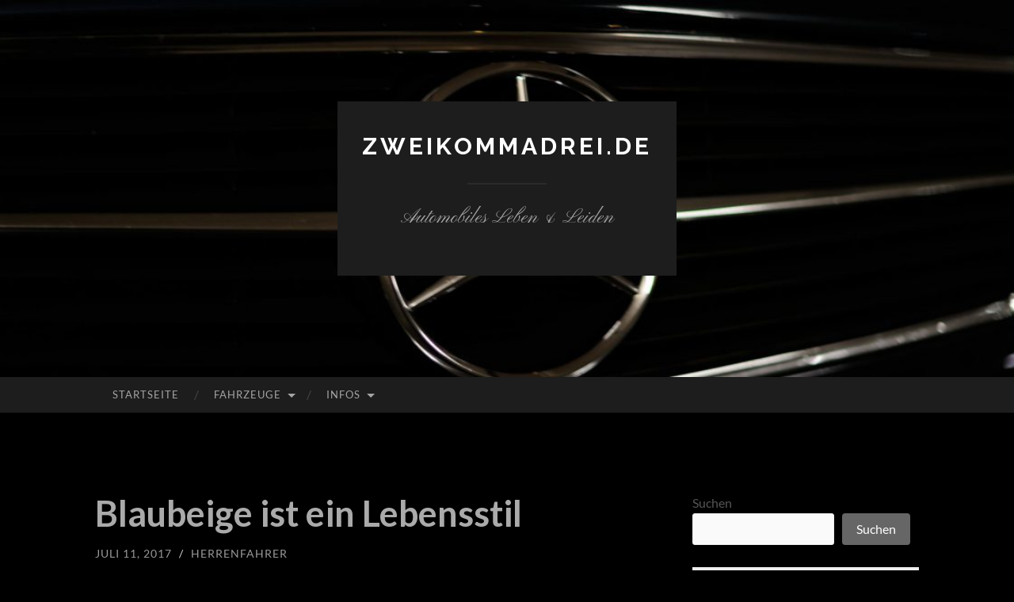

--- FILE ---
content_type: text/html; charset=UTF-8
request_url: https://www.zweikommadrei.de/2017/07/11/blaubeige-ist-ein-lebensstil/
body_size: 78783
content:
<!DOCTYPE html>
<html lang="de">
<head>
<meta charset="UTF-8">
<meta name="viewport" content="width=device-width, initial-scale=1">
<title>Blaubeige ist ein Lebensstil | zweikommadrei.de</title>
<link rel="pingback" href="https://www.zweikommadrei.de/xmlrpc.php">
<meta name='robots' content='max-image-preview:large' />
<link rel='dns-prefetch' href='//fonts.googleapis.com' />
<link rel="alternate" type="application/rss+xml" title="zweikommadrei.de &raquo; Feed" href="https://www.zweikommadrei.de/feed/" />
<link rel="alternate" type="application/rss+xml" title="zweikommadrei.de &raquo; Kommentar-Feed" href="https://www.zweikommadrei.de/comments/feed/" />
<link rel="alternate" title="oEmbed (JSON)" type="application/json+oembed" href="https://www.zweikommadrei.de/wp-json/oembed/1.0/embed?url=https%3A%2F%2Fwww.zweikommadrei.de%2F2017%2F07%2F11%2Fblaubeige-ist-ein-lebensstil%2F" />
<link rel="alternate" title="oEmbed (XML)" type="text/xml+oembed" href="https://www.zweikommadrei.de/wp-json/oembed/1.0/embed?url=https%3A%2F%2Fwww.zweikommadrei.de%2F2017%2F07%2F11%2Fblaubeige-ist-ein-lebensstil%2F&#038;format=xml" />
<style id='wp-img-auto-sizes-contain-inline-css' type='text/css'>
img:is([sizes=auto i],[sizes^="auto," i]){contain-intrinsic-size:3000px 1500px}
/*# sourceURL=wp-img-auto-sizes-contain-inline-css */
</style>
<style id='wp-emoji-styles-inline-css' type='text/css'>

	img.wp-smiley, img.emoji {
		display: inline !important;
		border: none !important;
		box-shadow: none !important;
		height: 1em !important;
		width: 1em !important;
		margin: 0 0.07em !important;
		vertical-align: -0.1em !important;
		background: none !important;
		padding: 0 !important;
	}
/*# sourceURL=wp-emoji-styles-inline-css */
</style>
<link rel='stylesheet' id='wf_magnific_popup_styles-css' href='https://www.zweikommadrei.de/wp-content/plugins/wf-magnific-lightbox/css/magnific-popup.css' type='text/css' media='all' />
<link rel='stylesheet' id='wfml_custom-css' href='https://www.zweikommadrei.de/wp-content/plugins/wf-magnific-lightbox/css/wfml-custom.css' type='text/css' media='all' />
<link rel='stylesheet' id='hemingway-rewritten-fonts-css' href='https://fonts.googleapis.com/css?family=Raleway%3A400%2C300%2C700%7CLato%3A400%2C700%2C400italic%2C700italic&#038;subset=latin%2Clatin-ext' type='text/css' media='all' />
<link rel='stylesheet' id='hemingway-rewritten-style-css' href='https://www.zweikommadrei.de/wp-content/themes/hemingway-rewritten-wpcom/style.css' type='text/css' media='all' />
<link rel='stylesheet' id='genericons-css' href='https://www.zweikommadrei.de/wp-content/themes/hemingway-rewritten-wpcom/genericons/genericons.css' type='text/css' media='all' />
<script type="text/javascript" src="https://www.zweikommadrei.de/wp-content/plugins/stop-user-enumeration/frontend/js/frontend.js" id="stop-user-enumeration-js"></script>
<script type="text/javascript" src="https://www.zweikommadrei.de/wp-includes/js/jquery/jquery.min.js" id="jquery-core-js"></script>
<script type="text/javascript" src="https://www.zweikommadrei.de/wp-includes/js/jquery/jquery-migrate.min.js" id="jquery-migrate-js"></script>
<script type="text/javascript" id="whp6930front.js8562-js-extra">
/* <![CDATA[ */
var whp_local_data = {"add_url":"https://www.zweikommadrei.de/wp-admin/post-new.php?post_type=event","ajaxurl":"https://www.zweikommadrei.de/wp-admin/admin-ajax.php"};
//# sourceURL=whp6930front.js8562-js-extra
/* ]]> */
</script>
<script type="text/javascript" src="https://www.zweikommadrei.de/wp-content/plugins/wp-security-hardening/modules/js/front.js" id="whp6930front.js8562-js"></script>
<link rel="https://api.w.org/" href="https://www.zweikommadrei.de/wp-json/" /><link rel="alternate" title="JSON" type="application/json" href="https://www.zweikommadrei.de/wp-json/wp/v2/posts/2826" /><link rel="EditURI" type="application/rsd+xml" title="RSD" href="https://www.zweikommadrei.de/xmlrpc.php?rsd" />

<link rel="canonical" href="https://www.zweikommadrei.de/2017/07/11/blaubeige-ist-ein-lebensstil/" />
<link rel='shortlink' href='https://www.zweikommadrei.de/?p=2826' />
<!-- Analytics by WP Statistics - https://wp-statistics.com -->
	<style type="text/css">
			.site-title a,
		.site-description {
			color: #ffffff;
		}
				.site-header-image {
			background-image: url(https://www.zweikommadrei.de/wp-content/uploads/2022/10/cropped-IMG_20221019_101559.jpg);
		}
		</style>
	<style type="text/css" id="custom-background-css">
body.custom-background { background-color: #000000; }
</style>
	<link rel="icon" href="https://www.zweikommadrei.de/wp-content/uploads/2021/09/cropped-stern-32x32.jpg" sizes="32x32" />
<link rel="icon" href="https://www.zweikommadrei.de/wp-content/uploads/2021/09/cropped-stern-192x192.jpg" sizes="192x192" />
<link rel="apple-touch-icon" href="https://www.zweikommadrei.de/wp-content/uploads/2021/09/cropped-stern-180x180.jpg" />
<meta name="msapplication-TileImage" content="https://www.zweikommadrei.de/wp-content/uploads/2021/09/cropped-stern-270x270.jpg" />
		<style type="text/css" id="wp-custom-css">
			.gallery {
	margin: 15px auto 15px auto !important;
}		</style>
			<style type="text/css" id="featured-header-image">
		.site-header-image {
			background-image: url( https://www.zweikommadrei.de/wp-content/uploads/2017/07/DSC_5365-1280x416.jpg );
		}
	</style>
	<style id='wp-block-heading-inline-css' type='text/css'>
h1:where(.wp-block-heading).has-background,h2:where(.wp-block-heading).has-background,h3:where(.wp-block-heading).has-background,h4:where(.wp-block-heading).has-background,h5:where(.wp-block-heading).has-background,h6:where(.wp-block-heading).has-background{padding:1.25em 2.375em}h1.has-text-align-left[style*=writing-mode]:where([style*=vertical-lr]),h1.has-text-align-right[style*=writing-mode]:where([style*=vertical-rl]),h2.has-text-align-left[style*=writing-mode]:where([style*=vertical-lr]),h2.has-text-align-right[style*=writing-mode]:where([style*=vertical-rl]),h3.has-text-align-left[style*=writing-mode]:where([style*=vertical-lr]),h3.has-text-align-right[style*=writing-mode]:where([style*=vertical-rl]),h4.has-text-align-left[style*=writing-mode]:where([style*=vertical-lr]),h4.has-text-align-right[style*=writing-mode]:where([style*=vertical-rl]),h5.has-text-align-left[style*=writing-mode]:where([style*=vertical-lr]),h5.has-text-align-right[style*=writing-mode]:where([style*=vertical-rl]),h6.has-text-align-left[style*=writing-mode]:where([style*=vertical-lr]),h6.has-text-align-right[style*=writing-mode]:where([style*=vertical-rl]){rotate:180deg}
/*# sourceURL=https://www.zweikommadrei.de/wp-includes/blocks/heading/style.min.css */
</style>
<style id='wp-block-latest-posts-inline-css' type='text/css'>
.wp-block-latest-posts{box-sizing:border-box}.wp-block-latest-posts.alignleft{margin-right:2em}.wp-block-latest-posts.alignright{margin-left:2em}.wp-block-latest-posts.wp-block-latest-posts__list{list-style:none}.wp-block-latest-posts.wp-block-latest-posts__list li{clear:both;overflow-wrap:break-word}.wp-block-latest-posts.is-grid{display:flex;flex-wrap:wrap}.wp-block-latest-posts.is-grid li{margin:0 1.25em 1.25em 0;width:100%}@media (min-width:600px){.wp-block-latest-posts.columns-2 li{width:calc(50% - .625em)}.wp-block-latest-posts.columns-2 li:nth-child(2n){margin-right:0}.wp-block-latest-posts.columns-3 li{width:calc(33.33333% - .83333em)}.wp-block-latest-posts.columns-3 li:nth-child(3n){margin-right:0}.wp-block-latest-posts.columns-4 li{width:calc(25% - .9375em)}.wp-block-latest-posts.columns-4 li:nth-child(4n){margin-right:0}.wp-block-latest-posts.columns-5 li{width:calc(20% - 1em)}.wp-block-latest-posts.columns-5 li:nth-child(5n){margin-right:0}.wp-block-latest-posts.columns-6 li{width:calc(16.66667% - 1.04167em)}.wp-block-latest-posts.columns-6 li:nth-child(6n){margin-right:0}}:root :where(.wp-block-latest-posts.is-grid){padding:0}:root :where(.wp-block-latest-posts.wp-block-latest-posts__list){padding-left:0}.wp-block-latest-posts__post-author,.wp-block-latest-posts__post-date{display:block;font-size:.8125em}.wp-block-latest-posts__post-excerpt,.wp-block-latest-posts__post-full-content{margin-bottom:1em;margin-top:.5em}.wp-block-latest-posts__featured-image a{display:inline-block}.wp-block-latest-posts__featured-image img{height:auto;max-width:100%;width:auto}.wp-block-latest-posts__featured-image.alignleft{float:left;margin-right:1em}.wp-block-latest-posts__featured-image.alignright{float:right;margin-left:1em}.wp-block-latest-posts__featured-image.aligncenter{margin-bottom:1em;text-align:center}
/*# sourceURL=https://www.zweikommadrei.de/wp-includes/blocks/latest-posts/style.min.css */
</style>
<style id='wp-block-search-inline-css' type='text/css'>
.wp-block-search__button{margin-left:10px;word-break:normal}.wp-block-search__button.has-icon{line-height:0}.wp-block-search__button svg{height:1.25em;min-height:24px;min-width:24px;width:1.25em;fill:currentColor;vertical-align:text-bottom}:where(.wp-block-search__button){border:1px solid #ccc;padding:6px 10px}.wp-block-search__inside-wrapper{display:flex;flex:auto;flex-wrap:nowrap;max-width:100%}.wp-block-search__label{width:100%}.wp-block-search.wp-block-search__button-only .wp-block-search__button{box-sizing:border-box;display:flex;flex-shrink:0;justify-content:center;margin-left:0;max-width:100%}.wp-block-search.wp-block-search__button-only .wp-block-search__inside-wrapper{min-width:0!important;transition-property:width}.wp-block-search.wp-block-search__button-only .wp-block-search__input{flex-basis:100%;transition-duration:.3s}.wp-block-search.wp-block-search__button-only.wp-block-search__searchfield-hidden,.wp-block-search.wp-block-search__button-only.wp-block-search__searchfield-hidden .wp-block-search__inside-wrapper{overflow:hidden}.wp-block-search.wp-block-search__button-only.wp-block-search__searchfield-hidden .wp-block-search__input{border-left-width:0!important;border-right-width:0!important;flex-basis:0;flex-grow:0;margin:0;min-width:0!important;padding-left:0!important;padding-right:0!important;width:0!important}:where(.wp-block-search__input){appearance:none;border:1px solid #949494;flex-grow:1;font-family:inherit;font-size:inherit;font-style:inherit;font-weight:inherit;letter-spacing:inherit;line-height:inherit;margin-left:0;margin-right:0;min-width:3rem;padding:8px;text-decoration:unset!important;text-transform:inherit}:where(.wp-block-search__button-inside .wp-block-search__inside-wrapper){background-color:#fff;border:1px solid #949494;box-sizing:border-box;padding:4px}:where(.wp-block-search__button-inside .wp-block-search__inside-wrapper) .wp-block-search__input{border:none;border-radius:0;padding:0 4px}:where(.wp-block-search__button-inside .wp-block-search__inside-wrapper) .wp-block-search__input:focus{outline:none}:where(.wp-block-search__button-inside .wp-block-search__inside-wrapper) :where(.wp-block-search__button){padding:4px 8px}.wp-block-search.aligncenter .wp-block-search__inside-wrapper{margin:auto}.wp-block[data-align=right] .wp-block-search.wp-block-search__button-only .wp-block-search__inside-wrapper{float:right}
/*# sourceURL=https://www.zweikommadrei.de/wp-includes/blocks/search/style.min.css */
</style>
<style id='wp-block-group-inline-css' type='text/css'>
.wp-block-group{box-sizing:border-box}:where(.wp-block-group.wp-block-group-is-layout-constrained){position:relative}
/*# sourceURL=https://www.zweikommadrei.de/wp-includes/blocks/group/style.min.css */
</style>
<link rel='stylesheet' id='whp2026tw-bs4.css-css' href='https://www.zweikommadrei.de/wp-content/plugins/wp-security-hardening/modules/inc/assets/css/tw-bs4.css' type='text/css' media='all' />
<link rel='stylesheet' id='whp7813font-awesome.min.css-css' href='https://www.zweikommadrei.de/wp-content/plugins/wp-security-hardening/modules/inc/fa/css/font-awesome.min.css' type='text/css' media='all' />
<link rel='stylesheet' id='whp5870front.css-css' href='https://www.zweikommadrei.de/wp-content/plugins/wp-security-hardening/modules/css/front.css' type='text/css' media='all' />
</head>

<body class="wp-singular post-template-default single single-post postid-2826 single-format-standard custom-background wp-theme-hemingway-rewritten-wpcom group-blog">
<div id="page" class="hfeed site">

	<header id="masthead" class="site-header" role="banner">
		<div class="site-header-image">
			<div class="site-branding-wrapper">
				<div class="site-branding">
					<h1 class="site-title"><a href="https://www.zweikommadrei.de/" rel="home">zweikommadrei.de</a></h1>
					<h2 class="site-description">Automobiles Leben &amp; Leiden</h2>
				</div>
			</div>
		</div>
	</header><!-- #masthead -->
	<nav id="site-navigation" class="main-navigation clear" role="navigation">
		<h1 class="menu-toggle" title="Menü"><span class="screen-reader-text">Menü</span></h1>
		<a class="skip-link screen-reader-text" href="#content">Zum Inhalt springen</a>

		<div class="menu-main-container"><ul id="menu-main" class="menu"><li id="menu-item-7067" class="menu-item menu-item-type-custom menu-item-object-custom menu-item-home menu-item-7067"><a href="https://www.zweikommadrei.de/">Startseite</a></li>
<li id="menu-item-7068" class="menu-item menu-item-type-post_type menu-item-object-page menu-item-has-children menu-item-7068"><a href="https://www.zweikommadrei.de/230e/">Fahrzeuge</a>
<ul class="sub-menu">
	<li id="menu-item-7069" class="menu-item menu-item-type-post_type menu-item-object-page menu-item-7069"><a href="https://www.zweikommadrei.de/230e/">Mercedes 230E W123 (Marie)</a></li>
	<li id="menu-item-7071" class="menu-item menu-item-type-post_type menu-item-object-page menu-item-7071"><a href="https://www.zweikommadrei.de/mercedes-230ce-w124-hubert/">Mercedes 230CE W124 (Hubert)</a></li>
	<li id="menu-item-7074" class="menu-item menu-item-type-post_type menu-item-object-page menu-item-7074"><a href="https://www.zweikommadrei.de/bmw-r1150r-wick-blau/">BMW  R1150R (Wick Blau)</a></li>
	<li id="menu-item-7072" class="menu-item menu-item-type-post_type menu-item-object-page menu-item-7072"><a href="https://www.zweikommadrei.de/b200/">Mercedes B200 W245 (Der Belch)</a></li>
	<li id="menu-item-7070" class="menu-item menu-item-type-post_type menu-item-object-page menu-item-7070"><a href="https://www.zweikommadrei.de/b170/">Mercedes B170 W245 (Ferdinand)</a></li>
	<li id="menu-item-7075" class="menu-item menu-item-type-post_type menu-item-object-page menu-item-7075"><a href="https://www.zweikommadrei.de/r320/">Mercedes R320 CDI 4matic Lang V251 (Black Pearl)</a></li>
	<li id="menu-item-7066" class="menu-item menu-item-type-post_type menu-item-object-page menu-item-7066"><a href="https://www.zweikommadrei.de/mercedes-c240-w203/">Mercedes C240 (W203)</a></li>
	<li id="menu-item-7227" class="menu-item menu-item-type-post_type menu-item-object-page menu-item-7227"><a href="https://www.zweikommadrei.de/mercedes-e220d-all-terrain-lotta/">Mercedes E220d All-Terrain (Lotta)</a></li>
</ul>
</li>
<li id="menu-item-7076" class="menu-item menu-item-type-post_type menu-item-object-page menu-item-has-children menu-item-7076"><a href="https://www.zweikommadrei.de/about/">Infos</a>
<ul class="sub-menu">
	<li id="menu-item-7080" class="menu-item menu-item-type-post_type menu-item-object-page menu-item-7080"><a href="https://www.zweikommadrei.de/about/">Über diese Website</a></li>
	<li id="menu-item-7077" class="menu-item menu-item-type-post_type menu-item-object-page menu-item-7077"><a href="https://www.zweikommadrei.de/werkstattaddressen/">Adressen rund um das Kfz</a></li>
	<li id="menu-item-7078" class="menu-item menu-item-type-post_type menu-item-object-page menu-item-7078"><a href="https://www.zweikommadrei.de/datenschutz/">Datenschutz</a></li>
	<li id="menu-item-7079" class="menu-item menu-item-type-post_type menu-item-object-page menu-item-7079"><a href="https://www.zweikommadrei.de/impressum/">Impressum</a></li>
</ul>
</li>
</ul></div>		<div id="header-search-toggle">
			<span class="screen-reader-text">Suchen</span>
		</div>
		<div id="header-search">
			<form role="search" method="get" class="search-form" action="https://www.zweikommadrei.de/">
				<label>
					<span class="screen-reader-text">Suche nach:</span>
					<input type="search" class="search-field" placeholder="Suchen …" value="" name="s" />
				</label>
				<input type="submit" class="search-submit" value="Suchen" />
			</form>		</div>
	</nav><!-- #site-navigation -->
	<div id="content" class="site-content">

	<div id="primary" class="content-area">
		<main id="main" class="site-main" role="main">

					
			
<article id="post-2826" class="post-2826 post type-post status-publish format-standard has-post-thumbnail hentry category-allgemein tag-500e tag-blaubeige tag-lebensstil tag-sl tag-slc">
	<header class="entry-header">
					<h1 class="entry-title">Blaubeige ist ein Lebensstil</h1>				<div class="entry-meta">
			<span class="posted-on"><a href="https://www.zweikommadrei.de/2017/07/11/blaubeige-ist-ein-lebensstil/" rel="bookmark"><time class="entry-date published" datetime="2017-07-11T19:44:58+00:00">Juli 11, 2017</time><time class="updated" datetime="2017-10-14T15:07:47+00:00">Oktober 14, 2017</time></a></span><span class="byline"><span class="sep"> / </span><span class="author vcard"><a class="url fn n" href="https://www.zweikommadrei.de/author/herrrenfahrer/">herrenfahrer</a></span></span>					</div><!-- .entry-meta -->
	</header><!-- .entry-header -->

	<div class="entry-content">
		<p>Im letzten Herbst lernten wir auf der Motorworld Classic Fred kennen, der dort auf dem Stand des S-Klasse Clubs seinen  W140 und C140 ausstellte. Wir kamen ins Gespräch und es stellte sich heraus, dass seine Sammelleidenschaft nicht nur  weitere Fahrzeuge,  sondern vor allem eine aus unserer Sicht einmalige Besonderheit aufwieß: sämtliche Fahrzeuge sind außen <span style="color: #000080"><strong>blau</strong></span> und innen <span style="color: #edc99d"><strong>beige</strong></span>.</p>
<p>Bei den Oldtimertagen im Mai in der Classic Remise trafen wir ihn zufällig wieder. Er erzählte uns die Geschichte seines  280 SLC. Er hatte einen R107 280SL gekauft, seine Frau bevorzugt jedoch keine Cabrios.  Damit niemand in der Familie ihn verdächtigte,  daß  er sich schon wieder ein Auto gekauft hätte, suchte er einen C107 in der gleichen Farbkombination. Er fand einen C107,  der ursprünglich in Deutschland an einen Irakischen Zahnarzt ausgeliefert worden war. Dieser nahm ihn 1978 in den Irak mit, weshalb das Fahrzeug auch die seltene Sonderausstattung &#8222;Klimaanlage&#8220; hat. Jedoch wurde der bis dahin scheckheftgepflegte Wagen während der Kriegswirren dort zur Sicherheit eingelagert. Der Wagen kam 2001 nach Deutschland und wurde 2003 an Fred verkauft. Alle Beteiligten waren zufrieden, die Verwandtschaft merkte nichts.</p>

		<style type="text/css">
			#gallery-1 {
				margin: auto;
			}
			#gallery-1 .gallery-item {
				float: left;
				margin-top: 10px;
				text-align: center;
				width: 33%;
			}
			#gallery-1 img {
				border: 2px solid #cfcfcf;
			}
			#gallery-1 .gallery-caption {
				margin-left: 0;
			}
			/* see gallery_shortcode() in wp-includes/media.php */
		</style>
		<div id='gallery-1' class='gallery galleryid-2826 gallery-columns-3 gallery-size-thumbnail'><dl class='gallery-item'>
			<dt class='gallery-icon landscape'>
				<a href='https://www.zweikommadrei.de/wp-content/uploads/2017/07/IMG_20170706_204457.jpg'><img decoding="async" width="150" height="113" src="https://www.zweikommadrei.de/wp-content/uploads/2017/07/IMG_20170706_204457-150x113.jpg" class="attachment-thumbnail size-thumbnail" alt="" aria-describedby="gallery-1-2882" srcset="https://www.zweikommadrei.de/wp-content/uploads/2017/07/IMG_20170706_204457-150x113.jpg 150w, https://www.zweikommadrei.de/wp-content/uploads/2017/07/IMG_20170706_204457-300x225.jpg 300w, https://www.zweikommadrei.de/wp-content/uploads/2017/07/IMG_20170706_204457-768x576.jpg 768w, https://www.zweikommadrei.de/wp-content/uploads/2017/07/IMG_20170706_204457-680x510.jpg 680w, https://www.zweikommadrei.de/wp-content/uploads/2017/07/IMG_20170706_204457-676x507.jpg 676w, https://www.zweikommadrei.de/wp-content/uploads/2017/07/IMG_20170706_204457.jpg 2048w" sizes="(max-width: 150px) 100vw, 150px" data-copyright="" data-headline="280SLC (C107)" data-description="" /></a>
			</dt>
				<dd class='wp-caption-text gallery-caption' id='gallery-1-2882'>
				280SLC (C107)
				</dd></dl><dl class='gallery-item'>
			<dt class='gallery-icon landscape'>
				<a href='https://www.zweikommadrei.de/wp-content/uploads/2017/07/IMG_20170706_204704.jpg'><img decoding="async" width="150" height="113" src="https://www.zweikommadrei.de/wp-content/uploads/2017/07/IMG_20170706_204704-150x113.jpg" class="attachment-thumbnail size-thumbnail" alt="" aria-describedby="gallery-1-2841" srcset="https://www.zweikommadrei.de/wp-content/uploads/2017/07/IMG_20170706_204704-150x113.jpg 150w, https://www.zweikommadrei.de/wp-content/uploads/2017/07/IMG_20170706_204704-300x225.jpg 300w, https://www.zweikommadrei.de/wp-content/uploads/2017/07/IMG_20170706_204704-768x576.jpg 768w, https://www.zweikommadrei.de/wp-content/uploads/2017/07/IMG_20170706_204704-680x510.jpg 680w, https://www.zweikommadrei.de/wp-content/uploads/2017/07/IMG_20170706_204704-676x507.jpg 676w, https://www.zweikommadrei.de/wp-content/uploads/2017/07/IMG_20170706_204704.jpg 2048w" sizes="(max-width: 150px) 100vw, 150px" data-copyright="" data-headline="280 SLC (C107)" data-description="" /></a>
			</dt>
				<dd class='wp-caption-text gallery-caption' id='gallery-1-2841'>
				280 SLC (C107)
				</dd></dl><dl class='gallery-item'>
			<dt class='gallery-icon landscape'>
				<a href='https://www.zweikommadrei.de/wp-content/uploads/2017/07/20080901_0631.jpg'><img decoding="async" width="150" height="100" src="https://www.zweikommadrei.de/wp-content/uploads/2017/07/20080901_0631-150x100.jpg" class="attachment-thumbnail size-thumbnail" alt="" aria-describedby="gallery-1-2924" srcset="https://www.zweikommadrei.de/wp-content/uploads/2017/07/20080901_0631-150x100.jpg 150w, https://www.zweikommadrei.de/wp-content/uploads/2017/07/20080901_0631-300x200.jpg 300w, https://www.zweikommadrei.de/wp-content/uploads/2017/07/20080901_0631-768x512.jpg 768w, https://www.zweikommadrei.de/wp-content/uploads/2017/07/20080901_0631-680x453.jpg 680w, https://www.zweikommadrei.de/wp-content/uploads/2017/07/20080901_0631-676x451.jpg 676w, https://www.zweikommadrei.de/wp-content/uploads/2017/07/20080901_0631.jpg 2048w" sizes="(max-width: 150px) 100vw, 150px" data-copyright="" data-headline="280 SLC (C107)" data-description="" /></a>
			</dt>
				<dd class='wp-caption-text gallery-caption' id='gallery-1-2924'>
				280 SLC (C107)
				</dd></dl><br style="clear: both" /><dl class='gallery-item'>
			<dt class='gallery-icon landscape'>
				<a href='https://www.zweikommadrei.de/wp-content/uploads/2017/07/20170621_171939.jpg'><img loading="lazy" decoding="async" width="150" height="113" src="https://www.zweikommadrei.de/wp-content/uploads/2017/07/20170621_171939-150x113.jpg" class="attachment-thumbnail size-thumbnail" alt="" aria-describedby="gallery-1-2935" srcset="https://www.zweikommadrei.de/wp-content/uploads/2017/07/20170621_171939-150x113.jpg 150w, https://www.zweikommadrei.de/wp-content/uploads/2017/07/20170621_171939-300x225.jpg 300w, https://www.zweikommadrei.de/wp-content/uploads/2017/07/20170621_171939-768x576.jpg 768w, https://www.zweikommadrei.de/wp-content/uploads/2017/07/20170621_171939-680x510.jpg 680w, https://www.zweikommadrei.de/wp-content/uploads/2017/07/20170621_171939-676x507.jpg 676w, https://www.zweikommadrei.de/wp-content/uploads/2017/07/20170621_171939.jpg 2048w" sizes="auto, (max-width: 150px) 100vw, 150px" data-copyright="" data-headline="280 SL im Hotel (R107)" data-description="" /></a>
			</dt>
				<dd class='wp-caption-text gallery-caption' id='gallery-1-2935'>
				280 SL im Hotel (R107)
				</dd></dl><dl class='gallery-item'>
			<dt class='gallery-icon portrait'>
				<a href='https://www.zweikommadrei.de/wp-content/uploads/2017/07/09-07-_2017_20-38-38.jpg'><img loading="lazy" decoding="async" width="150" height="150" src="https://www.zweikommadrei.de/wp-content/uploads/2017/07/09-07-_2017_20-38-38-150x150.jpg" class="attachment-thumbnail size-thumbnail" alt="" aria-describedby="gallery-1-2861" srcset="https://www.zweikommadrei.de/wp-content/uploads/2017/07/09-07-_2017_20-38-38-150x150.jpg 150w, https://www.zweikommadrei.de/wp-content/uploads/2017/07/09-07-_2017_20-38-38-298x300.jpg 298w, https://www.zweikommadrei.de/wp-content/uploads/2017/07/09-07-_2017_20-38-38-675x680.jpg 675w, https://www.zweikommadrei.de/wp-content/uploads/2017/07/09-07-_2017_20-38-38-676x681.jpg 676w, https://www.zweikommadrei.de/wp-content/uploads/2017/07/09-07-_2017_20-38-38.jpg 692w" sizes="auto, (max-width: 150px) 100vw, 150px" data-copyright="" data-headline="280 SL (R107)" data-description="" /></a>
			</dt>
				<dd class='wp-caption-text gallery-caption' id='gallery-1-2861'>
				280 SL (R107)
				</dd></dl><dl class='gallery-item'>
			<dt class='gallery-icon landscape'>
				<a href='https://www.zweikommadrei.de/wp-content/uploads/2017/07/20170305_185949.jpg'><img loading="lazy" decoding="async" width="150" height="113" src="https://www.zweikommadrei.de/wp-content/uploads/2017/07/20170305_185949-150x113.jpg" class="attachment-thumbnail size-thumbnail" alt="" aria-describedby="gallery-1-2923" srcset="https://www.zweikommadrei.de/wp-content/uploads/2017/07/20170305_185949-150x113.jpg 150w, https://www.zweikommadrei.de/wp-content/uploads/2017/07/20170305_185949-300x225.jpg 300w, https://www.zweikommadrei.de/wp-content/uploads/2017/07/20170305_185949-768x576.jpg 768w, https://www.zweikommadrei.de/wp-content/uploads/2017/07/20170305_185949-680x510.jpg 680w, https://www.zweikommadrei.de/wp-content/uploads/2017/07/20170305_185949-676x507.jpg 676w, https://www.zweikommadrei.de/wp-content/uploads/2017/07/20170305_185949.jpg 2048w" sizes="auto, (max-width: 150px) 100vw, 150px" data-copyright="" data-headline="280 SL (R107)" data-description="" /></a>
			</dt>
				<dd class='wp-caption-text gallery-caption' id='gallery-1-2923'>
				280 SL (R107)
				</dd></dl><br style="clear: both" />
		</div>

<p>Das faszinierte uns und wir fragten ihn, ob er uns nicht seine anderen Schätze einmal zeigen würde. So durften wir in die heiligen Hallen vordringen:</p>

		<style type="text/css">
			#gallery-2 {
				margin: auto;
			}
			#gallery-2 .gallery-item {
				float: left;
				margin-top: 10px;
				text-align: center;
				width: 50%;
			}
			#gallery-2 img {
				border: 2px solid #cfcfcf;
			}
			#gallery-2 .gallery-caption {
				margin-left: 0;
			}
			/* see gallery_shortcode() in wp-includes/media.php */
		</style>
		<div id='gallery-2' class='gallery galleryid-2826 gallery-columns-2 gallery-size-medium'><dl class='gallery-item'>
			<dt class='gallery-icon landscape'>
				<a href='https://www.zweikommadrei.de/wp-content/uploads/2017/07/IMG_20170706_204349.jpg'><img loading="lazy" decoding="async" width="300" height="225" src="https://www.zweikommadrei.de/wp-content/uploads/2017/07/IMG_20170706_204349-300x225.jpg" class="attachment-medium size-medium" alt="" aria-describedby="gallery-2-2880" srcset="https://www.zweikommadrei.de/wp-content/uploads/2017/07/IMG_20170706_204349-300x225.jpg 300w, https://www.zweikommadrei.de/wp-content/uploads/2017/07/IMG_20170706_204349-150x113.jpg 150w, https://www.zweikommadrei.de/wp-content/uploads/2017/07/IMG_20170706_204349-768x576.jpg 768w, https://www.zweikommadrei.de/wp-content/uploads/2017/07/IMG_20170706_204349-680x510.jpg 680w, https://www.zweikommadrei.de/wp-content/uploads/2017/07/IMG_20170706_204349-676x507.jpg 676w, https://www.zweikommadrei.de/wp-content/uploads/2017/07/IMG_20170706_204349.jpg 2048w" sizes="auto, (max-width: 300px) 100vw, 300px" data-copyright="" data-headline="Die heiligen Hallen" data-description="" /></a>
			</dt>
				<dd class='wp-caption-text gallery-caption' id='gallery-2-2880'>
				Die heiligen Hallen
				</dd></dl><dl class='gallery-item'>
			<dt class='gallery-icon landscape'>
				<a href='https://www.zweikommadrei.de/wp-content/uploads/2017/07/DSC_5396.jpg'><img loading="lazy" decoding="async" width="300" height="200" src="https://www.zweikommadrei.de/wp-content/uploads/2017/07/DSC_5396-300x200.jpg" class="attachment-medium size-medium" alt="" aria-describedby="gallery-2-2771" srcset="https://www.zweikommadrei.de/wp-content/uploads/2017/07/DSC_5396-300x200.jpg 300w, https://www.zweikommadrei.de/wp-content/uploads/2017/07/DSC_5396-150x100.jpg 150w, https://www.zweikommadrei.de/wp-content/uploads/2017/07/DSC_5396-768x511.jpg 768w, https://www.zweikommadrei.de/wp-content/uploads/2017/07/DSC_5396-680x453.jpg 680w, https://www.zweikommadrei.de/wp-content/uploads/2017/07/DSC_5396-676x450.jpg 676w, https://www.zweikommadrei.de/wp-content/uploads/2017/07/DSC_5396.jpg 2048w" sizes="auto, (max-width: 300px) 100vw, 300px" data-copyright="" data-headline="Rias" data-description="" /></a>
			</dt>
				<dd class='wp-caption-text gallery-caption' id='gallery-2-2771'>
				Rias
				</dd></dl><br style="clear: both" /><dl class='gallery-item'>
			<dt class='gallery-icon landscape'>
				<a href='https://www.zweikommadrei.de/wp-content/uploads/2017/07/DSC_5321.jpg'><img loading="lazy" decoding="async" width="300" height="200" src="https://www.zweikommadrei.de/wp-content/uploads/2017/07/DSC_5321-300x200.jpg" class="attachment-medium size-medium" alt="" aria-describedby="gallery-2-2780" srcset="https://www.zweikommadrei.de/wp-content/uploads/2017/07/DSC_5321-300x200.jpg 300w, https://www.zweikommadrei.de/wp-content/uploads/2017/07/DSC_5321-150x100.jpg 150w, https://www.zweikommadrei.de/wp-content/uploads/2017/07/DSC_5321-768x511.jpg 768w, https://www.zweikommadrei.de/wp-content/uploads/2017/07/DSC_5321-680x453.jpg 680w, https://www.zweikommadrei.de/wp-content/uploads/2017/07/DSC_5321-676x450.jpg 676w, https://www.zweikommadrei.de/wp-content/uploads/2017/07/DSC_5321.jpg 2048w" sizes="auto, (max-width: 300px) 100vw, 300px" data-copyright="" data-headline="Der Schrein" data-description="" /></a>
			</dt>
				<dd class='wp-caption-text gallery-caption' id='gallery-2-2780'>
				Der Schrein
				</dd></dl><dl class='gallery-item'>
			<dt class='gallery-icon portrait'>
				<a href='https://www.zweikommadrei.de/wp-content/uploads/2017/07/DSC_5315.jpg'><img loading="lazy" decoding="async" width="200" height="300" src="https://www.zweikommadrei.de/wp-content/uploads/2017/07/DSC_5315-200x300.jpg" class="attachment-medium size-medium" alt="" aria-describedby="gallery-2-2774" srcset="https://www.zweikommadrei.de/wp-content/uploads/2017/07/DSC_5315-200x300.jpg 200w, https://www.zweikommadrei.de/wp-content/uploads/2017/07/DSC_5315-100x150.jpg 100w, https://www.zweikommadrei.de/wp-content/uploads/2017/07/DSC_5315-768x1154.jpg 768w, https://www.zweikommadrei.de/wp-content/uploads/2017/07/DSC_5315-453x680.jpg 453w, https://www.zweikommadrei.de/wp-content/uploads/2017/07/DSC_5315-665x999.jpg 665w, https://www.zweikommadrei.de/wp-content/uploads/2017/07/DSC_5315.jpg 1363w" sizes="auto, (max-width: 200px) 100vw, 200px" data-copyright="" data-headline="Extra blaue Hose angezogen :-)" data-description="" /></a>
			</dt>
				<dd class='wp-caption-text gallery-caption' id='gallery-2-2774'>
				Extra blaue Hose angezogen 🙂
				</dd></dl><br style="clear: both" />
		</div>

<p>Das erste Exponat kam gerade frisch vom Lackierer zurück. Ein 500E! Der seinerzeit bei Porsche gefertigte schnellste Mercedes der Baureihe 124 ist ein wahrer Wolf im Schafspelz: Dezent ausgestellte Radhäuser deuten die Wut unter der Haube lediglich an. Der M119 V8 leistet rund 320PS und sorgt bei 1,7t Lebendgewicht für fulminanten Vortrieb. Fred&#8217;s Ziel ist es, den 500 E in Zustand 1 zu bringen: Er ist auf einem sehr guten Weg.</p>

		<style type="text/css">
			#gallery-3 {
				margin: auto;
			}
			#gallery-3 .gallery-item {
				float: left;
				margin-top: 10px;
				text-align: center;
				width: 50%;
			}
			#gallery-3 img {
				border: 2px solid #cfcfcf;
			}
			#gallery-3 .gallery-caption {
				margin-left: 0;
			}
			/* see gallery_shortcode() in wp-includes/media.php */
		</style>
		<div id='gallery-3' class='gallery galleryid-2826 gallery-columns-2 gallery-size-medium'><dl class='gallery-item'>
			<dt class='gallery-icon landscape'>
				<a href='https://www.zweikommadrei.de/wp-content/uploads/2017/07/DSC_5329.jpg'><img loading="lazy" decoding="async" width="300" height="200" src="https://www.zweikommadrei.de/wp-content/uploads/2017/07/DSC_5329-300x200.jpg" class="attachment-medium size-medium" alt="" aria-describedby="gallery-3-2786" srcset="https://www.zweikommadrei.de/wp-content/uploads/2017/07/DSC_5329-300x200.jpg 300w, https://www.zweikommadrei.de/wp-content/uploads/2017/07/DSC_5329-150x100.jpg 150w, https://www.zweikommadrei.de/wp-content/uploads/2017/07/DSC_5329-768x511.jpg 768w, https://www.zweikommadrei.de/wp-content/uploads/2017/07/DSC_5329-680x453.jpg 680w, https://www.zweikommadrei.de/wp-content/uploads/2017/07/DSC_5329-676x450.jpg 676w, https://www.zweikommadrei.de/wp-content/uploads/2017/07/DSC_5329.jpg 2048w" sizes="auto, (max-width: 300px) 100vw, 300px" data-copyright="" data-headline="500E" data-description="" /></a>
			</dt>
				<dd class='wp-caption-text gallery-caption' id='gallery-3-2786'>
				500E
				</dd></dl><dl class='gallery-item'>
			<dt class='gallery-icon landscape'>
				<a href='https://www.zweikommadrei.de/wp-content/uploads/2017/07/IMG_20170706_194848.jpg'><img loading="lazy" decoding="async" width="300" height="225" src="https://www.zweikommadrei.de/wp-content/uploads/2017/07/IMG_20170706_194848-300x225.jpg" class="attachment-medium size-medium" alt="" aria-describedby="gallery-3-2871" srcset="https://www.zweikommadrei.de/wp-content/uploads/2017/07/IMG_20170706_194848-300x225.jpg 300w, https://www.zweikommadrei.de/wp-content/uploads/2017/07/IMG_20170706_194848-150x113.jpg 150w, https://www.zweikommadrei.de/wp-content/uploads/2017/07/IMG_20170706_194848-768x576.jpg 768w, https://www.zweikommadrei.de/wp-content/uploads/2017/07/IMG_20170706_194848-680x510.jpg 680w, https://www.zweikommadrei.de/wp-content/uploads/2017/07/IMG_20170706_194848-676x507.jpg 676w, https://www.zweikommadrei.de/wp-content/uploads/2017/07/IMG_20170706_194848.jpg 2048w" sizes="auto, (max-width: 300px) 100vw, 300px" data-copyright="" data-headline="500E" data-description="" /></a>
			</dt>
				<dd class='wp-caption-text gallery-caption' id='gallery-3-2871'>
				500E
				</dd></dl><br style="clear: both" /><dl class='gallery-item'>
			<dt class='gallery-icon landscape'>
				<a href='https://www.zweikommadrei.de/wp-content/uploads/2017/07/20170705_160641.jpg'><img loading="lazy" decoding="async" width="300" height="225" src="https://www.zweikommadrei.de/wp-content/uploads/2017/07/20170705_160641-300x225.jpg" class="attachment-medium size-medium" alt="" srcset="https://www.zweikommadrei.de/wp-content/uploads/2017/07/20170705_160641-300x225.jpg 300w, https://www.zweikommadrei.de/wp-content/uploads/2017/07/20170705_160641-150x113.jpg 150w, https://www.zweikommadrei.de/wp-content/uploads/2017/07/20170705_160641-768x576.jpg 768w, https://www.zweikommadrei.de/wp-content/uploads/2017/07/20170705_160641-680x510.jpg 680w, https://www.zweikommadrei.de/wp-content/uploads/2017/07/20170705_160641-676x507.jpg 676w, https://www.zweikommadrei.de/wp-content/uploads/2017/07/20170705_160641.jpg 2048w" sizes="auto, (max-width: 300px) 100vw, 300px" data-copyright="" data-headline="20170705_160641" data-description="" /></a>
			</dt></dl><dl class='gallery-item'>
			<dt class='gallery-icon landscape'>
				<a href='https://www.zweikommadrei.de/wp-content/uploads/2017/07/20170705_160657.jpg'><img loading="lazy" decoding="async" width="300" height="225" src="https://www.zweikommadrei.de/wp-content/uploads/2017/07/20170705_160657-300x225.jpg" class="attachment-medium size-medium" alt="" srcset="https://www.zweikommadrei.de/wp-content/uploads/2017/07/20170705_160657-300x225.jpg 300w, https://www.zweikommadrei.de/wp-content/uploads/2017/07/20170705_160657-150x113.jpg 150w, https://www.zweikommadrei.de/wp-content/uploads/2017/07/20170705_160657-768x576.jpg 768w, https://www.zweikommadrei.de/wp-content/uploads/2017/07/20170705_160657-680x510.jpg 680w, https://www.zweikommadrei.de/wp-content/uploads/2017/07/20170705_160657-676x507.jpg 676w, https://www.zweikommadrei.de/wp-content/uploads/2017/07/20170705_160657.jpg 2048w" sizes="auto, (max-width: 300px) 100vw, 300px" data-copyright="" data-headline="20170705_160657" data-description="" /></a>
			</dt></dl><br style="clear: both" />
		</div>

<p>Gleich neben dem 500E steht das doppelte Lottchen. Das S-Klasse Coupe der neunziger Jahre C140 mit den markanten Augen brachten ihm damals den Namen &#8222;Mörderbiene&#8220; ein, hier im Doppelpack, beide Mopf1 (ab 1995). Links das Winterfahrzeug als CL500, dass im Alltag läuft und eine Laufleistung von ca. 365 000km ohne Motorrevision absolviert hat. Gleitschienen, Steuerkette alles im Original, sonst durchgewartet.  Rechts daneben das Schwesterlein als CL500 im perfektem Zustand.</p>

		<style type="text/css">
			#gallery-4 {
				margin: auto;
			}
			#gallery-4 .gallery-item {
				float: left;
				margin-top: 10px;
				text-align: center;
				width: 100%;
			}
			#gallery-4 img {
				border: 2px solid #cfcfcf;
			}
			#gallery-4 .gallery-caption {
				margin-left: 0;
			}
			/* see gallery_shortcode() in wp-includes/media.php */
		</style>
		<div id='gallery-4' class='gallery galleryid-2826 gallery-columns-1 gallery-size-large'><dl class='gallery-item'>
			<dt class='gallery-icon landscape'>
				<a href='https://www.zweikommadrei.de/wp-content/uploads/2017/07/IMG_20170706_200146.jpg'><img loading="lazy" decoding="async" width="676" height="507" src="https://www.zweikommadrei.de/wp-content/uploads/2017/07/IMG_20170706_200146-680x510.jpg" class="attachment-large size-large" alt="" aria-describedby="gallery-4-2874" srcset="https://www.zweikommadrei.de/wp-content/uploads/2017/07/IMG_20170706_200146-680x510.jpg 680w, https://www.zweikommadrei.de/wp-content/uploads/2017/07/IMG_20170706_200146-150x113.jpg 150w, https://www.zweikommadrei.de/wp-content/uploads/2017/07/IMG_20170706_200146-300x225.jpg 300w, https://www.zweikommadrei.de/wp-content/uploads/2017/07/IMG_20170706_200146-768x576.jpg 768w, https://www.zweikommadrei.de/wp-content/uploads/2017/07/IMG_20170706_200146-676x507.jpg 676w, https://www.zweikommadrei.de/wp-content/uploads/2017/07/IMG_20170706_200146.jpg 2048w" sizes="auto, (max-width: 676px) 100vw, 676px" data-copyright="" data-headline="Doppeltes Lottchen - 2xC140" data-description="" /></a>
			</dt>
				<dd class='wp-caption-text gallery-caption' id='gallery-4-2874'>
				Doppeltes Lottchen &#8211; 2xC140
				</dd></dl><br style="clear: both" />
		</div>

<p>Der nächste in der Reihe ist ein 560SE in der Version mit 279PS. Fred fuhr mit diesem Fahrzeug zu einem oder anderen Empfang am Gendarmenmarkt vor. Alle anderen Fahrzeuge (neuere S-Klassen, Stretchlimousinen) wurden  nicht weiter beachtet, der 126er wurde aber von allen bewundert. So wird die Zeitlosigkeit und Eleganz des Designs auch nach 40 Jahren bestätigt.</p>

		<style type="text/css">
			#gallery-5 {
				margin: auto;
			}
			#gallery-5 .gallery-item {
				float: left;
				margin-top: 10px;
				text-align: center;
				width: 50%;
			}
			#gallery-5 img {
				border: 2px solid #cfcfcf;
			}
			#gallery-5 .gallery-caption {
				margin-left: 0;
			}
			/* see gallery_shortcode() in wp-includes/media.php */
		</style>
		<div id='gallery-5' class='gallery galleryid-2826 gallery-columns-2 gallery-size-medium'><dl class='gallery-item'>
			<dt class='gallery-icon landscape'>
				<a href='https://www.zweikommadrei.de/wp-content/uploads/2017/07/IMG_20170706_202900.jpg'><img loading="lazy" decoding="async" width="300" height="225" src="https://www.zweikommadrei.de/wp-content/uploads/2017/07/IMG_20170706_202900-300x225.jpg" class="attachment-medium size-medium" alt="" srcset="https://www.zweikommadrei.de/wp-content/uploads/2017/07/IMG_20170706_202900-300x225.jpg 300w, https://www.zweikommadrei.de/wp-content/uploads/2017/07/IMG_20170706_202900-150x113.jpg 150w, https://www.zweikommadrei.de/wp-content/uploads/2017/07/IMG_20170706_202900-768x576.jpg 768w, https://www.zweikommadrei.de/wp-content/uploads/2017/07/IMG_20170706_202900-680x510.jpg 680w, https://www.zweikommadrei.de/wp-content/uploads/2017/07/IMG_20170706_202900-676x507.jpg 676w, https://www.zweikommadrei.de/wp-content/uploads/2017/07/IMG_20170706_202900.jpg 2048w" sizes="auto, (max-width: 300px) 100vw, 300px" data-copyright="" data-headline="IMG_20170706_202900" data-description="" /></a>
			</dt></dl><dl class='gallery-item'>
			<dt class='gallery-icon landscape'>
				<a href='https://www.zweikommadrei.de/wp-content/uploads/2017/07/IMG_20170706_202815.jpg'><img loading="lazy" decoding="async" width="300" height="225" src="https://www.zweikommadrei.de/wp-content/uploads/2017/07/IMG_20170706_202815-300x225.jpg" class="attachment-medium size-medium" alt="" srcset="https://www.zweikommadrei.de/wp-content/uploads/2017/07/IMG_20170706_202815-300x225.jpg 300w, https://www.zweikommadrei.de/wp-content/uploads/2017/07/IMG_20170706_202815-150x113.jpg 150w, https://www.zweikommadrei.de/wp-content/uploads/2017/07/IMG_20170706_202815-768x576.jpg 768w, https://www.zweikommadrei.de/wp-content/uploads/2017/07/IMG_20170706_202815-680x510.jpg 680w, https://www.zweikommadrei.de/wp-content/uploads/2017/07/IMG_20170706_202815-676x507.jpg 676w, https://www.zweikommadrei.de/wp-content/uploads/2017/07/IMG_20170706_202815.jpg 2048w" sizes="auto, (max-width: 300px) 100vw, 300px" data-copyright="" data-headline="IMG_20170706_202815" data-description="" /></a>
			</dt></dl><br style="clear: both" /><dl class='gallery-item'>
			<dt class='gallery-icon landscape'>
				<a href='https://www.zweikommadrei.de/wp-content/uploads/2017/07/IMG_20170706_203506.jpg'><img loading="lazy" decoding="async" width="300" height="225" src="https://www.zweikommadrei.de/wp-content/uploads/2017/07/IMG_20170706_203506-300x225.jpg" class="attachment-medium size-medium" alt="" srcset="https://www.zweikommadrei.de/wp-content/uploads/2017/07/IMG_20170706_203506-300x225.jpg 300w, https://www.zweikommadrei.de/wp-content/uploads/2017/07/IMG_20170706_203506-150x113.jpg 150w, https://www.zweikommadrei.de/wp-content/uploads/2017/07/IMG_20170706_203506-768x576.jpg 768w, https://www.zweikommadrei.de/wp-content/uploads/2017/07/IMG_20170706_203506-680x510.jpg 680w, https://www.zweikommadrei.de/wp-content/uploads/2017/07/IMG_20170706_203506-676x507.jpg 676w, https://www.zweikommadrei.de/wp-content/uploads/2017/07/IMG_20170706_203506.jpg 2048w" sizes="auto, (max-width: 300px) 100vw, 300px" data-copyright="" data-headline="IMG_20170706_203506" data-description="" /></a>
			</dt></dl><dl class='gallery-item'>
			<dt class='gallery-icon landscape'>
				<a href='https://www.zweikommadrei.de/wp-content/uploads/2017/07/IMG_20170706_203455.jpg'><img loading="lazy" decoding="async" width="300" height="225" src="https://www.zweikommadrei.de/wp-content/uploads/2017/07/IMG_20170706_203455-300x225.jpg" class="attachment-medium size-medium" alt="" srcset="https://www.zweikommadrei.de/wp-content/uploads/2017/07/IMG_20170706_203455-300x225.jpg 300w, https://www.zweikommadrei.de/wp-content/uploads/2017/07/IMG_20170706_203455-150x113.jpg 150w, https://www.zweikommadrei.de/wp-content/uploads/2017/07/IMG_20170706_203455-768x576.jpg 768w, https://www.zweikommadrei.de/wp-content/uploads/2017/07/IMG_20170706_203455-680x510.jpg 680w, https://www.zweikommadrei.de/wp-content/uploads/2017/07/IMG_20170706_203455-676x507.jpg 676w, https://www.zweikommadrei.de/wp-content/uploads/2017/07/IMG_20170706_203455.jpg 2048w" sizes="auto, (max-width: 300px) 100vw, 300px" data-copyright="" data-headline="IMG_20170706_203455" data-description="" /></a>
			</dt></dl><br style="clear: both" />
		</div>

<p>Passend dazu gesellt sich das Coupe der S-Klasse der Baureihe 126 als 560SEC, hier als sogenannte ECE Version mit verschärften Nockenwellen und rund 300PS. Das damals als Porschejäger oder Muscle-Car eingestufte Coupe, ist wie die Limousine, der Maßstab für zeitloses Design. Vielfach leider als Ludentransporter verbastelt und verschandelt (Anm. Es darf folgendes Zitat und Link an dieser Stelle nicht fehlen <a href="https://www.youtube.com/watch?v=yUxfgW87Jcw">&#8222;Du brauchst ein Auto, das zu Dir passt, eins mit Stil, eins mit Charakter&#8220; </a>), besticht dieses Exemplar mit klassischem, unverbasteltem Auftritt in perfektem Zustand.</p>

		<style type="text/css">
			#gallery-6 {
				margin: auto;
			}
			#gallery-6 .gallery-item {
				float: left;
				margin-top: 10px;
				text-align: center;
				width: 50%;
			}
			#gallery-6 img {
				border: 2px solid #cfcfcf;
			}
			#gallery-6 .gallery-caption {
				margin-left: 0;
			}
			/* see gallery_shortcode() in wp-includes/media.php */
		</style>
		<div id='gallery-6' class='gallery galleryid-2826 gallery-columns-2 gallery-size-medium'><dl class='gallery-item'>
			<dt class='gallery-icon landscape'>
				<a href='https://www.zweikommadrei.de/wp-content/uploads/2017/07/IMG_20170706_210445.jpg'><img loading="lazy" decoding="async" width="300" height="225" src="https://www.zweikommadrei.de/wp-content/uploads/2017/07/IMG_20170706_210445-300x225.jpg" class="attachment-medium size-medium" alt="" srcset="https://www.zweikommadrei.de/wp-content/uploads/2017/07/IMG_20170706_210445-300x225.jpg 300w, https://www.zweikommadrei.de/wp-content/uploads/2017/07/IMG_20170706_210445-150x113.jpg 150w, https://www.zweikommadrei.de/wp-content/uploads/2017/07/IMG_20170706_210445-768x576.jpg 768w, https://www.zweikommadrei.de/wp-content/uploads/2017/07/IMG_20170706_210445-680x510.jpg 680w, https://www.zweikommadrei.de/wp-content/uploads/2017/07/IMG_20170706_210445-676x507.jpg 676w, https://www.zweikommadrei.de/wp-content/uploads/2017/07/IMG_20170706_210445.jpg 2048w" sizes="auto, (max-width: 300px) 100vw, 300px" data-copyright="" data-headline="IMG_20170706_210445" data-description="" /></a>
			</dt></dl><dl class='gallery-item'>
			<dt class='gallery-icon landscape'>
				<a href='https://www.zweikommadrei.de/wp-content/uploads/2017/07/IMG_20170706_210451.jpg'><img loading="lazy" decoding="async" width="300" height="225" src="https://www.zweikommadrei.de/wp-content/uploads/2017/07/IMG_20170706_210451-300x225.jpg" class="attachment-medium size-medium" alt="" srcset="https://www.zweikommadrei.de/wp-content/uploads/2017/07/IMG_20170706_210451-300x225.jpg 300w, https://www.zweikommadrei.de/wp-content/uploads/2017/07/IMG_20170706_210451-150x113.jpg 150w, https://www.zweikommadrei.de/wp-content/uploads/2017/07/IMG_20170706_210451-768x576.jpg 768w, https://www.zweikommadrei.de/wp-content/uploads/2017/07/IMG_20170706_210451-680x510.jpg 680w, https://www.zweikommadrei.de/wp-content/uploads/2017/07/IMG_20170706_210451-676x507.jpg 676w, https://www.zweikommadrei.de/wp-content/uploads/2017/07/IMG_20170706_210451.jpg 2048w" sizes="auto, (max-width: 300px) 100vw, 300px" data-copyright="" data-headline="IMG_20170706_210451" data-description="" /></a>
			</dt></dl><br style="clear: both" /><dl class='gallery-item'>
			<dt class='gallery-icon landscape'>
				<a href='https://www.zweikommadrei.de/wp-content/uploads/2017/07/IMG_4165.jpg'><img loading="lazy" decoding="async" width="300" height="200" src="https://www.zweikommadrei.de/wp-content/uploads/2017/07/IMG_4165-300x200.jpg" class="attachment-medium size-medium" alt="" srcset="https://www.zweikommadrei.de/wp-content/uploads/2017/07/IMG_4165-300x200.jpg 300w, https://www.zweikommadrei.de/wp-content/uploads/2017/07/IMG_4165-150x100.jpg 150w, https://www.zweikommadrei.de/wp-content/uploads/2017/07/IMG_4165-768x512.jpg 768w, https://www.zweikommadrei.de/wp-content/uploads/2017/07/IMG_4165-680x453.jpg 680w, https://www.zweikommadrei.de/wp-content/uploads/2017/07/IMG_4165-676x451.jpg 676w, https://www.zweikommadrei.de/wp-content/uploads/2017/07/IMG_4165.jpg 2048w" sizes="auto, (max-width: 300px) 100vw, 300px" data-copyright="" data-headline="IMG_4165" data-description="" /></a>
			</dt></dl><dl class='gallery-item'>
			<dt class='gallery-icon landscape'>
				<a href='https://www.zweikommadrei.de/wp-content/uploads/2017/07/IMG_4170.jpg'><img loading="lazy" decoding="async" width="300" height="200" src="https://www.zweikommadrei.de/wp-content/uploads/2017/07/IMG_4170-300x200.jpg" class="attachment-medium size-medium" alt="" srcset="https://www.zweikommadrei.de/wp-content/uploads/2017/07/IMG_4170-300x200.jpg 300w, https://www.zweikommadrei.de/wp-content/uploads/2017/07/IMG_4170-150x100.jpg 150w, https://www.zweikommadrei.de/wp-content/uploads/2017/07/IMG_4170-768x512.jpg 768w, https://www.zweikommadrei.de/wp-content/uploads/2017/07/IMG_4170-680x453.jpg 680w, https://www.zweikommadrei.de/wp-content/uploads/2017/07/IMG_4170-676x451.jpg 676w, https://www.zweikommadrei.de/wp-content/uploads/2017/07/IMG_4170.jpg 2048w" sizes="auto, (max-width: 300px) 100vw, 300px" data-copyright="" data-headline="IMG_4170" data-description="" /></a>
			</dt></dl><br style="clear: both" /><dl class='gallery-item'>
			<dt class='gallery-icon landscape'>
				<a href='https://www.zweikommadrei.de/wp-content/uploads/2017/07/IMG_4174.jpg'><img loading="lazy" decoding="async" width="300" height="200" src="https://www.zweikommadrei.de/wp-content/uploads/2017/07/IMG_4174-300x200.jpg" class="attachment-medium size-medium" alt="" srcset="https://www.zweikommadrei.de/wp-content/uploads/2017/07/IMG_4174-300x200.jpg 300w, https://www.zweikommadrei.de/wp-content/uploads/2017/07/IMG_4174-150x100.jpg 150w, https://www.zweikommadrei.de/wp-content/uploads/2017/07/IMG_4174-768x512.jpg 768w, https://www.zweikommadrei.de/wp-content/uploads/2017/07/IMG_4174-680x453.jpg 680w, https://www.zweikommadrei.de/wp-content/uploads/2017/07/IMG_4174-676x451.jpg 676w, https://www.zweikommadrei.de/wp-content/uploads/2017/07/IMG_4174.jpg 2048w" sizes="auto, (max-width: 300px) 100vw, 300px" data-copyright="" data-headline="IMG_4174" data-description="" /></a>
			</dt></dl>
			<br style='clear: both' />
		</div>

<p>Als nächstes erwartet uns das S-Klasse Coupe C215 als CL600 zur Limousine W220 in der einprägenden Farbe &#8222;Mysticblau-Metallic&#8220;. Die hochgezogenen Sitzlehnen schmiegen sich an den Körper, dass Interior ist neuwertig. Der V12 wurde nach langer Zeit wieder gestartet und lief nach Einlaufen der Hydrostössel erwartungsgemäß seidenweich. Die Fahrzeuggeneration W215/220 nähern sich derzeit dem Tiefpunkt des Wertverfalls, da die zu erwartenden Wartungs- und Unterhaltskosten in Zukunft noch steigen werden. Jedoch zeigt dieses rund 16 Jahre alte Fahrzeug Automobilbaukunst, die vom Fahrverhalten keinen großen Unterschied zu heutigen S-Klasse Modellen aufweist und welche man zu kleinem Preis in den einschlägigen Gebrauchtwagenbörsen findet.</p>

		<style type="text/css">
			#gallery-7 {
				margin: auto;
			}
			#gallery-7 .gallery-item {
				float: left;
				margin-top: 10px;
				text-align: center;
				width: 33%;
			}
			#gallery-7 img {
				border: 2px solid #cfcfcf;
			}
			#gallery-7 .gallery-caption {
				margin-left: 0;
			}
			/* see gallery_shortcode() in wp-includes/media.php */
		</style>
		<div id='gallery-7' class='gallery galleryid-2826 gallery-columns-3 gallery-size-thumbnail'><dl class='gallery-item'>
			<dt class='gallery-icon landscape'>
				<a href='https://www.zweikommadrei.de/wp-content/uploads/2017/07/IMG_20170706_210950.jpg'><img loading="lazy" decoding="async" width="150" height="113" src="https://www.zweikommadrei.de/wp-content/uploads/2017/07/IMG_20170706_210950-150x113.jpg" class="attachment-thumbnail size-thumbnail" alt="" srcset="https://www.zweikommadrei.de/wp-content/uploads/2017/07/IMG_20170706_210950-150x113.jpg 150w, https://www.zweikommadrei.de/wp-content/uploads/2017/07/IMG_20170706_210950-300x225.jpg 300w, https://www.zweikommadrei.de/wp-content/uploads/2017/07/IMG_20170706_210950-768x576.jpg 768w, https://www.zweikommadrei.de/wp-content/uploads/2017/07/IMG_20170706_210950-680x510.jpg 680w, https://www.zweikommadrei.de/wp-content/uploads/2017/07/IMG_20170706_210950-676x507.jpg 676w, https://www.zweikommadrei.de/wp-content/uploads/2017/07/IMG_20170706_210950.jpg 2048w" sizes="auto, (max-width: 150px) 100vw, 150px" data-copyright="" data-headline="IMG_20170706_210950" data-description="" /></a>
			</dt></dl><dl class='gallery-item'>
			<dt class='gallery-icon landscape'>
				<a href='https://www.zweikommadrei.de/wp-content/uploads/2017/07/IMG_20170706_211101.jpg'><img loading="lazy" decoding="async" width="150" height="113" src="https://www.zweikommadrei.de/wp-content/uploads/2017/07/IMG_20170706_211101-150x113.jpg" class="attachment-thumbnail size-thumbnail" alt="" srcset="https://www.zweikommadrei.de/wp-content/uploads/2017/07/IMG_20170706_211101-150x113.jpg 150w, https://www.zweikommadrei.de/wp-content/uploads/2017/07/IMG_20170706_211101-300x225.jpg 300w, https://www.zweikommadrei.de/wp-content/uploads/2017/07/IMG_20170706_211101-768x576.jpg 768w, https://www.zweikommadrei.de/wp-content/uploads/2017/07/IMG_20170706_211101-680x510.jpg 680w, https://www.zweikommadrei.de/wp-content/uploads/2017/07/IMG_20170706_211101-676x507.jpg 676w, https://www.zweikommadrei.de/wp-content/uploads/2017/07/IMG_20170706_211101.jpg 2048w" sizes="auto, (max-width: 150px) 100vw, 150px" data-copyright="" data-headline="IMG_20170706_211101" data-description="" /></a>
			</dt></dl><dl class='gallery-item'>
			<dt class='gallery-icon landscape'>
				<a href='https://www.zweikommadrei.de/wp-content/uploads/2017/07/DSC_5380.jpg'><img loading="lazy" decoding="async" width="150" height="100" src="https://www.zweikommadrei.de/wp-content/uploads/2017/07/DSC_5380-150x100.jpg" class="attachment-thumbnail size-thumbnail" alt="" srcset="https://www.zweikommadrei.de/wp-content/uploads/2017/07/DSC_5380-150x100.jpg 150w, https://www.zweikommadrei.de/wp-content/uploads/2017/07/DSC_5380-300x200.jpg 300w, https://www.zweikommadrei.de/wp-content/uploads/2017/07/DSC_5380-768x511.jpg 768w, https://www.zweikommadrei.de/wp-content/uploads/2017/07/DSC_5380-680x453.jpg 680w, https://www.zweikommadrei.de/wp-content/uploads/2017/07/DSC_5380-676x450.jpg 676w, https://www.zweikommadrei.de/wp-content/uploads/2017/07/DSC_5380.jpg 2048w" sizes="auto, (max-width: 150px) 100vw, 150px" data-copyright="" data-headline="DSC_5380" data-description="" /></a>
			</dt></dl><br style="clear: both" /><dl class='gallery-item'>
			<dt class='gallery-icon landscape'>
				<a href='https://www.zweikommadrei.de/wp-content/uploads/2017/07/DSC_5368.jpg'><img loading="lazy" decoding="async" width="150" height="100" src="https://www.zweikommadrei.de/wp-content/uploads/2017/07/DSC_5368-150x100.jpg" class="attachment-thumbnail size-thumbnail" alt="" srcset="https://www.zweikommadrei.de/wp-content/uploads/2017/07/DSC_5368-150x100.jpg 150w, https://www.zweikommadrei.de/wp-content/uploads/2017/07/DSC_5368-300x200.jpg 300w, https://www.zweikommadrei.de/wp-content/uploads/2017/07/DSC_5368-768x511.jpg 768w, https://www.zweikommadrei.de/wp-content/uploads/2017/07/DSC_5368-680x453.jpg 680w, https://www.zweikommadrei.de/wp-content/uploads/2017/07/DSC_5368-676x450.jpg 676w, https://www.zweikommadrei.de/wp-content/uploads/2017/07/DSC_5368.jpg 2048w" sizes="auto, (max-width: 150px) 100vw, 150px" data-copyright="" data-headline="DSC_5368" data-description="" /></a>
			</dt></dl><dl class='gallery-item'>
			<dt class='gallery-icon landscape'>
				<a href='https://www.zweikommadrei.de/wp-content/uploads/2017/07/DSC_5369.jpg'><img loading="lazy" decoding="async" width="150" height="100" src="https://www.zweikommadrei.de/wp-content/uploads/2017/07/DSC_5369-150x100.jpg" class="attachment-thumbnail size-thumbnail" alt="" srcset="https://www.zweikommadrei.de/wp-content/uploads/2017/07/DSC_5369-150x100.jpg 150w, https://www.zweikommadrei.de/wp-content/uploads/2017/07/DSC_5369-300x200.jpg 300w, https://www.zweikommadrei.de/wp-content/uploads/2017/07/DSC_5369-768x511.jpg 768w, https://www.zweikommadrei.de/wp-content/uploads/2017/07/DSC_5369-680x453.jpg 680w, https://www.zweikommadrei.de/wp-content/uploads/2017/07/DSC_5369-676x450.jpg 676w, https://www.zweikommadrei.de/wp-content/uploads/2017/07/DSC_5369.jpg 2048w" sizes="auto, (max-width: 150px) 100vw, 150px" data-copyright="" data-headline="DSC_5369" data-description="" /></a>
			</dt></dl><dl class='gallery-item'>
			<dt class='gallery-icon landscape'>
				<a href='https://www.zweikommadrei.de/wp-content/uploads/2017/07/DSC_5370.jpg'><img loading="lazy" decoding="async" width="150" height="100" src="https://www.zweikommadrei.de/wp-content/uploads/2017/07/DSC_5370-150x100.jpg" class="attachment-thumbnail size-thumbnail" alt="" srcset="https://www.zweikommadrei.de/wp-content/uploads/2017/07/DSC_5370-150x100.jpg 150w, https://www.zweikommadrei.de/wp-content/uploads/2017/07/DSC_5370-300x200.jpg 300w, https://www.zweikommadrei.de/wp-content/uploads/2017/07/DSC_5370-768x511.jpg 768w, https://www.zweikommadrei.de/wp-content/uploads/2017/07/DSC_5370-680x453.jpg 680w, https://www.zweikommadrei.de/wp-content/uploads/2017/07/DSC_5370-676x450.jpg 676w, https://www.zweikommadrei.de/wp-content/uploads/2017/07/DSC_5370.jpg 2048w" sizes="auto, (max-width: 150px) 100vw, 150px" data-copyright="" data-headline="DSC_5370" data-description="" /></a>
			</dt></dl><br style="clear: both" /><dl class='gallery-item'>
			<dt class='gallery-icon landscape'>
				<a href='https://www.zweikommadrei.de/wp-content/uploads/2017/07/IMG_20170706_211131.jpg'><img loading="lazy" decoding="async" width="150" height="113" src="https://www.zweikommadrei.de/wp-content/uploads/2017/07/IMG_20170706_211131-150x113.jpg" class="attachment-thumbnail size-thumbnail" alt="" srcset="https://www.zweikommadrei.de/wp-content/uploads/2017/07/IMG_20170706_211131-150x113.jpg 150w, https://www.zweikommadrei.de/wp-content/uploads/2017/07/IMG_20170706_211131-300x225.jpg 300w, https://www.zweikommadrei.de/wp-content/uploads/2017/07/IMG_20170706_211131-768x576.jpg 768w, https://www.zweikommadrei.de/wp-content/uploads/2017/07/IMG_20170706_211131-680x510.jpg 680w, https://www.zweikommadrei.de/wp-content/uploads/2017/07/IMG_20170706_211131-676x507.jpg 676w, https://www.zweikommadrei.de/wp-content/uploads/2017/07/IMG_20170706_211131.jpg 2048w" sizes="auto, (max-width: 150px) 100vw, 150px" data-copyright="" data-headline="IMG_20170706_211131" data-description="" /></a>
			</dt></dl><dl class='gallery-item'>
			<dt class='gallery-icon landscape'>
				<a href='https://www.zweikommadrei.de/wp-content/uploads/2017/07/11.11.06-Camera-695.jpg'><img loading="lazy" decoding="async" width="150" height="100" src="https://www.zweikommadrei.de/wp-content/uploads/2017/07/11.11.06-Camera-695-150x100.jpg" class="attachment-thumbnail size-thumbnail" alt="" srcset="https://www.zweikommadrei.de/wp-content/uploads/2017/07/11.11.06-Camera-695-150x100.jpg 150w, https://www.zweikommadrei.de/wp-content/uploads/2017/07/11.11.06-Camera-695-300x200.jpg 300w, https://www.zweikommadrei.de/wp-content/uploads/2017/07/11.11.06-Camera-695-768x512.jpg 768w, https://www.zweikommadrei.de/wp-content/uploads/2017/07/11.11.06-Camera-695-680x453.jpg 680w, https://www.zweikommadrei.de/wp-content/uploads/2017/07/11.11.06-Camera-695-676x451.jpg 676w, https://www.zweikommadrei.de/wp-content/uploads/2017/07/11.11.06-Camera-695.jpg 2048w" sizes="auto, (max-width: 150px) 100vw, 150px" data-copyright="" data-headline="11.11.06-Camera 695" data-description="" /></a>
			</dt></dl><dl class='gallery-item'>
			<dt class='gallery-icon landscape'>
				<a href='https://www.zweikommadrei.de/wp-content/uploads/2017/07/11.11.06-Camera-696.jpg'><img loading="lazy" decoding="async" width="150" height="100" src="https://www.zweikommadrei.de/wp-content/uploads/2017/07/11.11.06-Camera-696-150x100.jpg" class="attachment-thumbnail size-thumbnail" alt="" srcset="https://www.zweikommadrei.de/wp-content/uploads/2017/07/11.11.06-Camera-696-150x100.jpg 150w, https://www.zweikommadrei.de/wp-content/uploads/2017/07/11.11.06-Camera-696-300x200.jpg 300w, https://www.zweikommadrei.de/wp-content/uploads/2017/07/11.11.06-Camera-696-768x512.jpg 768w, https://www.zweikommadrei.de/wp-content/uploads/2017/07/11.11.06-Camera-696-680x453.jpg 680w, https://www.zweikommadrei.de/wp-content/uploads/2017/07/11.11.06-Camera-696-676x451.jpg 676w, https://www.zweikommadrei.de/wp-content/uploads/2017/07/11.11.06-Camera-696.jpg 2048w" sizes="auto, (max-width: 150px) 100vw, 150px" data-copyright="" data-headline="11.11.06-Camera 696" data-description="" /></a>
			</dt></dl><br style="clear: both" />
		</div>

<p>Dieses Fahrzeug besitzt das erste aktive Fahrwerk aus deutscher Produktion. Damit er sich in voller Größe zeigt, wurde das Aggregat gestartet. Friedlich säuselte der Zwölfender vor sich hin und pumpte sein Fahrwerk wieder auf. Eine Freude für Technikverliebte.</p>
<p><iframe loading="lazy" width="676" height="380" src="https://www.youtube.com/embed/aqZZrz9RSYc?feature=oembed" frameborder="0" allowfullscreen></iframe></p>
<p>Das letzte Fahrzeug des Abends war ein SLK.  Er ist wie der CL600 in der Farbe Mysticblau- Metallic und war zuvor im prominenten Besitz in Essen. Der SLK ist ein AMG, verfügt über den 3,2l V6 Motor mit 354PS  bei 1,4t Lebendgewicht.  Fred hat  gerade Tiroler Pässe mit ihm absolviert. Kurzer Radstand, aufgeladener V6 mit 450Nm, so machen Berge Spaß.</p>

		<style type="text/css">
			#gallery-8 {
				margin: auto;
			}
			#gallery-8 .gallery-item {
				float: left;
				margin-top: 10px;
				text-align: center;
				width: 33%;
			}
			#gallery-8 img {
				border: 2px solid #cfcfcf;
			}
			#gallery-8 .gallery-caption {
				margin-left: 0;
			}
			/* see gallery_shortcode() in wp-includes/media.php */
		</style>
		<div id='gallery-8' class='gallery galleryid-2826 gallery-columns-3 gallery-size-medium'><dl class='gallery-item'>
			<dt class='gallery-icon landscape'>
				<a href='https://www.zweikommadrei.de/wp-content/uploads/2017/07/DSC_5389.jpg'><img loading="lazy" decoding="async" width="300" height="200" src="https://www.zweikommadrei.de/wp-content/uploads/2017/07/DSC_5389-300x200.jpg" class="attachment-medium size-medium" alt="" srcset="https://www.zweikommadrei.de/wp-content/uploads/2017/07/DSC_5389-300x200.jpg 300w, https://www.zweikommadrei.de/wp-content/uploads/2017/07/DSC_5389-150x100.jpg 150w, https://www.zweikommadrei.de/wp-content/uploads/2017/07/DSC_5389-768x511.jpg 768w, https://www.zweikommadrei.de/wp-content/uploads/2017/07/DSC_5389-680x453.jpg 680w, https://www.zweikommadrei.de/wp-content/uploads/2017/07/DSC_5389-676x450.jpg 676w, https://www.zweikommadrei.de/wp-content/uploads/2017/07/DSC_5389.jpg 2048w" sizes="auto, (max-width: 300px) 100vw, 300px" data-copyright="" data-headline="DSC_5389" data-description="" /></a>
			</dt></dl><dl class='gallery-item'>
			<dt class='gallery-icon portrait'>
				<a href='https://www.zweikommadrei.de/wp-content/uploads/2017/07/IMG_20170706_212842.jpg'><img loading="lazy" decoding="async" width="225" height="300" src="https://www.zweikommadrei.de/wp-content/uploads/2017/07/IMG_20170706_212842-225x300.jpg" class="attachment-medium size-medium" alt="" srcset="https://www.zweikommadrei.de/wp-content/uploads/2017/07/IMG_20170706_212842-225x300.jpg 225w, https://www.zweikommadrei.de/wp-content/uploads/2017/07/IMG_20170706_212842-113x150.jpg 113w, https://www.zweikommadrei.de/wp-content/uploads/2017/07/IMG_20170706_212842-768x1024.jpg 768w, https://www.zweikommadrei.de/wp-content/uploads/2017/07/IMG_20170706_212842-510x680.jpg 510w, https://www.zweikommadrei.de/wp-content/uploads/2017/07/IMG_20170706_212842-676x901.jpg 676w, https://www.zweikommadrei.de/wp-content/uploads/2017/07/IMG_20170706_212842.jpg 1536w" sizes="auto, (max-width: 225px) 100vw, 225px" data-copyright="" data-headline="IMG_20170706_212842" data-description="" /></a>
			</dt></dl><dl class='gallery-item'>
			<dt class='gallery-icon portrait'>
				<a href='https://www.zweikommadrei.de/wp-content/uploads/2017/07/IMG_20170706_212858.jpg'><img loading="lazy" decoding="async" width="225" height="300" src="https://www.zweikommadrei.de/wp-content/uploads/2017/07/IMG_20170706_212858-225x300.jpg" class="attachment-medium size-medium" alt="" srcset="https://www.zweikommadrei.de/wp-content/uploads/2017/07/IMG_20170706_212858-225x300.jpg 225w, https://www.zweikommadrei.de/wp-content/uploads/2017/07/IMG_20170706_212858-113x150.jpg 113w, https://www.zweikommadrei.de/wp-content/uploads/2017/07/IMG_20170706_212858-768x1024.jpg 768w, https://www.zweikommadrei.de/wp-content/uploads/2017/07/IMG_20170706_212858-510x680.jpg 510w, https://www.zweikommadrei.de/wp-content/uploads/2017/07/IMG_20170706_212858-676x901.jpg 676w, https://www.zweikommadrei.de/wp-content/uploads/2017/07/IMG_20170706_212858.jpg 1536w" sizes="auto, (max-width: 225px) 100vw, 225px" data-copyright="" data-headline="IMG_20170706_212858" data-description="" /></a>
			</dt></dl><br style="clear: both" />
		</div>

<p>Wir verbrachten zweieinhalb Stunden bei Benzingesprächen und haben nur 10 Fahrzeuge besprochen. Zu jedem Fahrzeug gibt es spannende Anekdoten, die wir uns leider im Detail nicht merken konnten, wir waren zu fasziniert von den Fahrzeugen . Fred stieg in seinen 600SE (Kurzversion, W140). Uns brachte &#8222;<a href="http://www.zweikommadrei.de/500se/">der Dicke</a>&#8220; entspannt nach Hause.</p>

		<style type="text/css">
			#gallery-9 {
				margin: auto;
			}
			#gallery-9 .gallery-item {
				float: left;
				margin-top: 10px;
				text-align: center;
				width: 33%;
			}
			#gallery-9 img {
				border: 2px solid #cfcfcf;
			}
			#gallery-9 .gallery-caption {
				margin-left: 0;
			}
			/* see gallery_shortcode() in wp-includes/media.php */
		</style>
		<div id='gallery-9' class='gallery galleryid-2826 gallery-columns-3 gallery-size-large'><dl class='gallery-item'>
			<dt class='gallery-icon portrait'>
				<a href='https://www.zweikommadrei.de/wp-content/uploads/2016/10/img_20161008_134003.jpg'><img loading="lazy" decoding="async" width="510" height="680" src="https://www.zweikommadrei.de/wp-content/uploads/2016/10/img_20161008_134003-510x680.jpg" class="attachment-large size-large" alt="" aria-describedby="gallery-9-1568" srcset="https://www.zweikommadrei.de/wp-content/uploads/2016/10/img_20161008_134003-510x680.jpg 510w, https://www.zweikommadrei.de/wp-content/uploads/2016/10/img_20161008_134003-113x150.jpg 113w, https://www.zweikommadrei.de/wp-content/uploads/2016/10/img_20161008_134003-225x300.jpg 225w, https://www.zweikommadrei.de/wp-content/uploads/2016/10/img_20161008_134003-768x1024.jpg 768w, https://www.zweikommadrei.de/wp-content/uploads/2016/10/img_20161008_134003-676x901.jpg 676w, https://www.zweikommadrei.de/wp-content/uploads/2016/10/img_20161008_134003.jpg 1536w" sizes="auto, (max-width: 510px) 100vw, 510px" data-copyright="" data-headline="600SE auf der Motorworld Classics 2016" data-description="" /></a>
			</dt>
				<dd class='wp-caption-text gallery-caption' id='gallery-9-1568'>
				600SE auf der Motorworld Classics 2016
				</dd></dl><dl class='gallery-item'>
			<dt class='gallery-icon landscape'>
				<a href='https://www.zweikommadrei.de/wp-content/uploads/2017/07/20170708_182558.jpg'><img loading="lazy" decoding="async" width="676" height="507" src="https://www.zweikommadrei.de/wp-content/uploads/2017/07/20170708_182558-680x510.jpg" class="attachment-large size-large" alt="" aria-describedby="gallery-9-2933" srcset="https://www.zweikommadrei.de/wp-content/uploads/2017/07/20170708_182558-680x510.jpg 680w, https://www.zweikommadrei.de/wp-content/uploads/2017/07/20170708_182558-150x113.jpg 150w, https://www.zweikommadrei.de/wp-content/uploads/2017/07/20170708_182558-300x225.jpg 300w, https://www.zweikommadrei.de/wp-content/uploads/2017/07/20170708_182558-768x576.jpg 768w, https://www.zweikommadrei.de/wp-content/uploads/2017/07/20170708_182558-676x507.jpg 676w, https://www.zweikommadrei.de/wp-content/uploads/2017/07/20170708_182558.jpg 2048w" sizes="auto, (max-width: 676px) 100vw, 676px" data-copyright="" data-headline="600SE innen" data-description="" /></a>
			</dt>
				<dd class='wp-caption-text gallery-caption' id='gallery-9-2933'>
				600SE innen
				</dd></dl><dl class='gallery-item'>
			<dt class='gallery-icon landscape'>
				<a href='https://www.zweikommadrei.de/wp-content/uploads/2017/07/20170708_182539.jpg'><img loading="lazy" decoding="async" width="676" height="507" src="https://www.zweikommadrei.de/wp-content/uploads/2017/07/20170708_182539-680x510.jpg" class="attachment-large size-large" alt="" aria-describedby="gallery-9-2934" srcset="https://www.zweikommadrei.de/wp-content/uploads/2017/07/20170708_182539-680x510.jpg 680w, https://www.zweikommadrei.de/wp-content/uploads/2017/07/20170708_182539-150x113.jpg 150w, https://www.zweikommadrei.de/wp-content/uploads/2017/07/20170708_182539-300x225.jpg 300w, https://www.zweikommadrei.de/wp-content/uploads/2017/07/20170708_182539-768x576.jpg 768w, https://www.zweikommadrei.de/wp-content/uploads/2017/07/20170708_182539-676x507.jpg 676w, https://www.zweikommadrei.de/wp-content/uploads/2017/07/20170708_182539.jpg 2048w" sizes="auto, (max-width: 676px) 100vw, 676px" data-copyright="" data-headline="600SE" data-description="" /></a>
			</dt>
				<dd class='wp-caption-text gallery-caption' id='gallery-9-2934'>
				600SE
				</dd></dl><br style="clear: both" />
		</div>

			</div><!-- .entry-content -->

	<footer class="entry-meta">
						<div class="entry-categories">
					<a href="https://www.zweikommadrei.de/category/allgemein/" rel="category tag">Allgemein</a>				</div>
					<div class="entry-tags"><a href="https://www.zweikommadrei.de/tag/500e/" rel="tag">500e</a>, <a href="https://www.zweikommadrei.de/tag/blaubeige/" rel="tag">Blaubeige</a>, <a href="https://www.zweikommadrei.de/tag/lebensstil/" rel="tag">Lebensstil</a>, <a href="https://www.zweikommadrei.de/tag/sl/" rel="tag">sl</a>, <a href="https://www.zweikommadrei.de/tag/slc/" rel="tag">slc</a></div>	</footer><!-- .entry-meta -->
</article><!-- #post-## -->

				<nav class="navigation post-navigation" role="navigation">
		<h1 class="screen-reader-text">Beitragsnavigation</h1>
		<div class="nav-links">
			<div class="nav-previous"><a href="https://www.zweikommadrei.de/2017/06/25/the-grand-tour/" rel="prev"><span class="meta-nav">&larr;</span> The Grand Tour</a></div><div class="nav-next"><a href="https://www.zweikommadrei.de/2017/07/25/gastbeitrag-frau-steiner/" rel="next">Gastbeitrag: Frau Steiner <span class="meta-nav">&rarr;</span></a></div>		</div><!-- .nav-links -->
	</nav><!-- .navigation -->
	
			
		
		</main><!-- #main -->
	</div><!-- #primary -->


	<div id="secondary" class="widget-area" role="complementary">
		<aside id="block-2" class="widget widget_block widget_search"><form role="search" method="get" action="https://www.zweikommadrei.de/" class="wp-block-search__button-outside wp-block-search__text-button wp-block-search"    ><label class="wp-block-search__label" for="wp-block-search__input-1" >Suchen</label><div class="wp-block-search__inside-wrapper" ><input class="wp-block-search__input" id="wp-block-search__input-1" placeholder="" value="" type="search" name="s" required /><button aria-label="Suchen" class="wp-block-search__button wp-element-button" type="submit" >Suchen</button></div></form></aside><aside id="block-3" class="widget widget_block">
<div class="wp-block-group"><div class="wp-block-group__inner-container is-layout-flow wp-block-group-is-layout-flow">
<h2 class="wp-block-heading">Neueste Beiträge</h2>


<ul class="wp-block-latest-posts__list wp-block-latest-posts"><li><a class="wp-block-latest-posts__post-title" href="https://www.zweikommadrei.de/2024/12/15/vom-ersten-gedanken-bis-zur-ersten-fahrt-im-neuem-auto-cla-w118/">Vom ersten Gedanken bis zur ersten Fahrt im neuem Auto (CLA, W118)</a></li>
<li><a class="wp-block-latest-posts__post-title" href="https://www.zweikommadrei.de/2024/05/21/peugeot-205-gti-fertig-was-nun/">Peugeot 205 GTI &#8211; Fertig, was nun?</a></li>
<li><a class="wp-block-latest-posts__post-title" href="https://www.zweikommadrei.de/2024/05/21/peugeot-205-gti-die-abholung-und-die-kur/">Peugeot 205 GTI die Abholung und die Kur</a></li>
<li><a class="wp-block-latest-posts__post-title" href="https://www.zweikommadrei.de/2024/05/21/peugeot-205gti-wie-ging-es-eigentlich-weiter/">Peugeot 205GTI &#8211; wie ging es eigentlich weiter?</a></li>
<li><a class="wp-block-latest-posts__post-title" href="https://www.zweikommadrei.de/2024/04/06/display-wechseln-im-kombiinstrument-der-r-klasse-w251-auch-zutreffend-fuer-w164-x164/">Display wechseln im Kombiinstrument der R-Klasse (W251 auch zutreffend für W164 &#038; X164)</a></li>
</ul></div></div>
</aside><aside id="block-4" class="widget widget_block">
<div class="wp-block-group"><div class="wp-block-group__inner-container is-layout-flow wp-block-group-is-layout-flow"></div></div>
</aside>	</div><!-- #secondary -->

	</div><!-- #content -->
	<footer id="colophon" class="site-footer" role="contentinfo">
			<div id="tertiary" class="widget-areas clear" role="complementary">
					<div class="widget-area">
				<aside id="block-5" class="widget widget_block">
<div class="wp-block-group"><div class="wp-block-group__inner-container is-layout-flow wp-block-group-is-layout-flow"></div></div>
</aside>			</div>
							</div><!-- #tertiary -->
		<div class="site-info">
			<span class="sep"> | </span>
			Theme: Hemingway Rewritten von <a href="http://www.andersnoren.se" rel="designer">Anders Norén</a>.		</div><!-- .site-info -->
	</footer><!-- #colophon -->
</div><!-- #page -->

<script type="speculationrules">
{"prefetch":[{"source":"document","where":{"and":[{"href_matches":"/*"},{"not":{"href_matches":["/wp-*.php","/wp-admin/*","/wp-content/uploads/*","/wp-content/*","/wp-content/plugins/*","/wp-content/themes/hemingway-rewritten-wpcom/*","/*\\?(.+)"]}},{"not":{"selector_matches":"a[rel~=\"nofollow\"]"}},{"not":{"selector_matches":".no-prefetch, .no-prefetch a"}}]},"eagerness":"conservative"}]}
</script>
<script type="text/javascript" src="https://www.zweikommadrei.de/wp-content/plugins/wf-magnific-lightbox/js/jquery.magnific-popup.min.1.0.1.js" id="wf_magnific_popup_scripts-js"></script>
<script type="text/javascript" id="wfml_init-js-extra">
/* <![CDATA[ */
var WfmlOptions = {"lang":"de"};
//# sourceURL=wfml_init-js-extra
/* ]]> */
</script>
<script type="text/javascript" src="https://www.zweikommadrei.de/wp-content/plugins/wf-magnific-lightbox/js/wfml-init.js" id="wfml_init-js"></script>
<script type="text/javascript" src="https://www.zweikommadrei.de/wp-content/themes/hemingway-rewritten-wpcom/js/hemingway-rewritten.js" id="hemingway-rewritten-script-js"></script>
<script type="text/javascript" src="https://www.zweikommadrei.de/wp-content/themes/hemingway-rewritten-wpcom/js/navigation.js" id="hemingway-rewritten-navigation-js"></script>
<script type="text/javascript" src="https://www.zweikommadrei.de/wp-content/themes/hemingway-rewritten-wpcom/js/skip-link-focus-fix.js" id="hemingway-rewritten-skip-link-focus-fix-js"></script>
<script id="wp-emoji-settings" type="application/json">
{"baseUrl":"https://s.w.org/images/core/emoji/17.0.2/72x72/","ext":".png","svgUrl":"https://s.w.org/images/core/emoji/17.0.2/svg/","svgExt":".svg","source":{"concatemoji":"https://www.zweikommadrei.de/wp-includes/js/wp-emoji-release.min.js"}}
</script>
<script type="module">
/* <![CDATA[ */
/*! This file is auto-generated */
const a=JSON.parse(document.getElementById("wp-emoji-settings").textContent),o=(window._wpemojiSettings=a,"wpEmojiSettingsSupports"),s=["flag","emoji"];function i(e){try{var t={supportTests:e,timestamp:(new Date).valueOf()};sessionStorage.setItem(o,JSON.stringify(t))}catch(e){}}function c(e,t,n){e.clearRect(0,0,e.canvas.width,e.canvas.height),e.fillText(t,0,0);t=new Uint32Array(e.getImageData(0,0,e.canvas.width,e.canvas.height).data);e.clearRect(0,0,e.canvas.width,e.canvas.height),e.fillText(n,0,0);const a=new Uint32Array(e.getImageData(0,0,e.canvas.width,e.canvas.height).data);return t.every((e,t)=>e===a[t])}function p(e,t){e.clearRect(0,0,e.canvas.width,e.canvas.height),e.fillText(t,0,0);var n=e.getImageData(16,16,1,1);for(let e=0;e<n.data.length;e++)if(0!==n.data[e])return!1;return!0}function u(e,t,n,a){switch(t){case"flag":return n(e,"\ud83c\udff3\ufe0f\u200d\u26a7\ufe0f","\ud83c\udff3\ufe0f\u200b\u26a7\ufe0f")?!1:!n(e,"\ud83c\udde8\ud83c\uddf6","\ud83c\udde8\u200b\ud83c\uddf6")&&!n(e,"\ud83c\udff4\udb40\udc67\udb40\udc62\udb40\udc65\udb40\udc6e\udb40\udc67\udb40\udc7f","\ud83c\udff4\u200b\udb40\udc67\u200b\udb40\udc62\u200b\udb40\udc65\u200b\udb40\udc6e\u200b\udb40\udc67\u200b\udb40\udc7f");case"emoji":return!a(e,"\ud83e\u1fac8")}return!1}function f(e,t,n,a){let r;const o=(r="undefined"!=typeof WorkerGlobalScope&&self instanceof WorkerGlobalScope?new OffscreenCanvas(300,150):document.createElement("canvas")).getContext("2d",{willReadFrequently:!0}),s=(o.textBaseline="top",o.font="600 32px Arial",{});return e.forEach(e=>{s[e]=t(o,e,n,a)}),s}function r(e){var t=document.createElement("script");t.src=e,t.defer=!0,document.head.appendChild(t)}a.supports={everything:!0,everythingExceptFlag:!0},new Promise(t=>{let n=function(){try{var e=JSON.parse(sessionStorage.getItem(o));if("object"==typeof e&&"number"==typeof e.timestamp&&(new Date).valueOf()<e.timestamp+604800&&"object"==typeof e.supportTests)return e.supportTests}catch(e){}return null}();if(!n){if("undefined"!=typeof Worker&&"undefined"!=typeof OffscreenCanvas&&"undefined"!=typeof URL&&URL.createObjectURL&&"undefined"!=typeof Blob)try{var e="postMessage("+f.toString()+"("+[JSON.stringify(s),u.toString(),c.toString(),p.toString()].join(",")+"));",a=new Blob([e],{type:"text/javascript"});const r=new Worker(URL.createObjectURL(a),{name:"wpTestEmojiSupports"});return void(r.onmessage=e=>{i(n=e.data),r.terminate(),t(n)})}catch(e){}i(n=f(s,u,c,p))}t(n)}).then(e=>{for(const n in e)a.supports[n]=e[n],a.supports.everything=a.supports.everything&&a.supports[n],"flag"!==n&&(a.supports.everythingExceptFlag=a.supports.everythingExceptFlag&&a.supports[n]);var t;a.supports.everythingExceptFlag=a.supports.everythingExceptFlag&&!a.supports.flag,a.supports.everything||((t=a.source||{}).concatemoji?r(t.concatemoji):t.wpemoji&&t.twemoji&&(r(t.twemoji),r(t.wpemoji)))});
//# sourceURL=https://www.zweikommadrei.de/wp-includes/js/wp-emoji-loader.min.js
/* ]]> */
</script>

</body>
</html>
